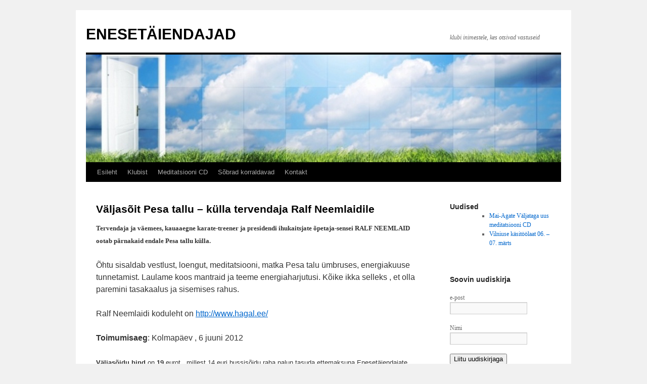

--- FILE ---
content_type: text/html; charset=UTF-8
request_url: https://www.enesetaiendajad.ee/valjasoit-pesa-tallu-kulla-tervendaja-ralf-neemlaidile/
body_size: 8981
content:
<!DOCTYPE html>
<html dir="ltr" lang="et" prefix="og: https://ogp.me/ns#">
<head>
<meta charset="UTF-8" />
<title>
Väljasõit Pesa tallu – külla tervendaja Ralf Neemlaidile | ENESETÄIENDAJADENESETÄIENDAJAD	</title>
<link rel="profile" href="https://gmpg.org/xfn/11" />
<link rel="stylesheet" type="text/css" media="all" href="https://www.enesetaiendajad.ee/wp-content/themes/twentyten/style.css?ver=20190507" />
<link rel="pingback" href="https://www.enesetaiendajad.ee/xmlrpc.php">

		<!-- All in One SEO 4.9.3 - aioseo.com -->
	<meta name="description" content="Tervendaja ja väemees, kauaaegne karate-treener ja presidendi ihukaitsjate õpetaja-sensei RALF NEEMLAID ootab pärnakaid endale Pesa tallu külla. Õhtu sisaldab vestlust, loengut, meditatsiooni, matka Pesa talu ümbruses, energiakuuse tunnetamist. Laulame koos mantraid ja teeme energiaharjutusi. Kõike ikka selleks , et olla paremini tasakaalus ja sisemises rahus. Ralf Neemlaidi koduleht on http://www.hagal.ee/ Toimumisaeg: Kolmapäev , 6 juuni" />
	<meta name="robots" content="max-image-preview:large" />
	<link rel="canonical" href="https://www.enesetaiendajad.ee/valjasoit-pesa-tallu-kulla-tervendaja-ralf-neemlaidile/" />
	<meta name="generator" content="All in One SEO (AIOSEO) 4.9.3" />
		<meta property="og:locale" content="et_EE" />
		<meta property="og:site_name" content="ENESETÄIENDAJAD | klubi inimestele, kes otsivad vastuseid" />
		<meta property="og:type" content="article" />
		<meta property="og:title" content="Väljasõit Pesa tallu – külla tervendaja Ralf Neemlaidile | ENESETÄIENDAJAD" />
		<meta property="og:description" content="Tervendaja ja väemees, kauaaegne karate-treener ja presidendi ihukaitsjate õpetaja-sensei RALF NEEMLAID ootab pärnakaid endale Pesa tallu külla. Õhtu sisaldab vestlust, loengut, meditatsiooni, matka Pesa talu ümbruses, energiakuuse tunnetamist. Laulame koos mantraid ja teeme energiaharjutusi. Kõike ikka selleks , et olla paremini tasakaalus ja sisemises rahus. Ralf Neemlaidi koduleht on http://www.hagal.ee/ Toimumisaeg: Kolmapäev , 6 juuni" />
		<meta property="og:url" content="https://www.enesetaiendajad.ee/valjasoit-pesa-tallu-kulla-tervendaja-ralf-neemlaidile/" />
		<meta property="article:published_time" content="2012-05-30T08:41:23+00:00" />
		<meta property="article:modified_time" content="2012-05-30T08:41:23+00:00" />
		<meta name="twitter:card" content="summary" />
		<meta name="twitter:title" content="Väljasõit Pesa tallu – külla tervendaja Ralf Neemlaidile | ENESETÄIENDAJAD" />
		<meta name="twitter:description" content="Tervendaja ja väemees, kauaaegne karate-treener ja presidendi ihukaitsjate õpetaja-sensei RALF NEEMLAID ootab pärnakaid endale Pesa tallu külla. Õhtu sisaldab vestlust, loengut, meditatsiooni, matka Pesa talu ümbruses, energiakuuse tunnetamist. Laulame koos mantraid ja teeme energiaharjutusi. Kõike ikka selleks , et olla paremini tasakaalus ja sisemises rahus. Ralf Neemlaidi koduleht on http://www.hagal.ee/ Toimumisaeg: Kolmapäev , 6 juuni" />
		<script type="application/ld+json" class="aioseo-schema">
			{"@context":"https:\/\/schema.org","@graph":[{"@type":"BreadcrumbList","@id":"https:\/\/www.enesetaiendajad.ee\/valjasoit-pesa-tallu-kulla-tervendaja-ralf-neemlaidile\/#breadcrumblist","itemListElement":[{"@type":"ListItem","@id":"https:\/\/www.enesetaiendajad.ee#listItem","position":1,"name":"Home","item":"https:\/\/www.enesetaiendajad.ee","nextItem":{"@type":"ListItem","@id":"https:\/\/www.enesetaiendajad.ee\/valjasoit-pesa-tallu-kulla-tervendaja-ralf-neemlaidile\/#listItem","name":"V\u00e4ljas\u00f5it Pesa tallu &#8211; k\u00fclla tervendaja Ralf Neemlaidile"}},{"@type":"ListItem","@id":"https:\/\/www.enesetaiendajad.ee\/valjasoit-pesa-tallu-kulla-tervendaja-ralf-neemlaidile\/#listItem","position":2,"name":"V\u00e4ljas\u00f5it Pesa tallu &#8211; k\u00fclla tervendaja Ralf Neemlaidile","previousItem":{"@type":"ListItem","@id":"https:\/\/www.enesetaiendajad.ee#listItem","name":"Home"}}]},{"@type":"Organization","@id":"https:\/\/www.enesetaiendajad.ee\/#organization","name":"ENESET\u00c4IENDAJAD","description":"klubi inimestele, kes otsivad vastuseid","url":"https:\/\/www.enesetaiendajad.ee\/"},{"@type":"WebPage","@id":"https:\/\/www.enesetaiendajad.ee\/valjasoit-pesa-tallu-kulla-tervendaja-ralf-neemlaidile\/#webpage","url":"https:\/\/www.enesetaiendajad.ee\/valjasoit-pesa-tallu-kulla-tervendaja-ralf-neemlaidile\/","name":"V\u00e4ljas\u00f5it Pesa tallu \u2013 k\u00fclla tervendaja Ralf Neemlaidile | ENESET\u00c4IENDAJAD","description":"Tervendaja ja v\u00e4emees, kauaaegne karate-treener ja presidendi ihukaitsjate \u00f5petaja-sensei RALF NEEMLAID ootab p\u00e4rnakaid endale Pesa tallu k\u00fclla. \u00d5htu sisaldab vestlust, loengut, meditatsiooni, matka Pesa talu \u00fcmbruses, energiakuuse tunnetamist. Laulame koos mantraid ja teeme energiaharjutusi. K\u00f5ike ikka selleks , et olla paremini tasakaalus ja sisemises rahus. Ralf Neemlaidi koduleht on http:\/\/www.hagal.ee\/ Toimumisaeg: Kolmap\u00e4ev , 6 juuni","inLanguage":"et","isPartOf":{"@id":"https:\/\/www.enesetaiendajad.ee\/#website"},"breadcrumb":{"@id":"https:\/\/www.enesetaiendajad.ee\/valjasoit-pesa-tallu-kulla-tervendaja-ralf-neemlaidile\/#breadcrumblist"},"datePublished":"2012-05-30T11:41:23+03:00","dateModified":"2012-05-30T11:41:23+03:00"},{"@type":"WebSite","@id":"https:\/\/www.enesetaiendajad.ee\/#website","url":"https:\/\/www.enesetaiendajad.ee\/","name":"ENESET\u00c4IENDAJAD","description":"klubi inimestele, kes otsivad vastuseid","inLanguage":"et","publisher":{"@id":"https:\/\/www.enesetaiendajad.ee\/#organization"}}]}
		</script>
		<!-- All in One SEO -->

<link rel="alternate" type="application/rss+xml" title="ENESETÄIENDAJAD &raquo; RSS" href="https://www.enesetaiendajad.ee/feed/" />
<link rel="alternate" type="application/rss+xml" title="ENESETÄIENDAJAD &raquo; Kommentaaride RSS" href="https://www.enesetaiendajad.ee/comments/feed/" />
<link rel="alternate" type="application/rss+xml" title="ENESETÄIENDAJAD &raquo; Väljasõit Pesa tallu &#8211; külla tervendaja Ralf Neemlaidile Kommentaaride RSS" href="https://www.enesetaiendajad.ee/valjasoit-pesa-tallu-kulla-tervendaja-ralf-neemlaidile/feed/" />
<link rel="alternate" title="oEmbed (JSON)" type="application/json+oembed" href="https://www.enesetaiendajad.ee/wp-json/oembed/1.0/embed?url=https%3A%2F%2Fwww.enesetaiendajad.ee%2Fvaljasoit-pesa-tallu-kulla-tervendaja-ralf-neemlaidile%2F" />
<link rel="alternate" title="oEmbed (XML)" type="text/xml+oembed" href="https://www.enesetaiendajad.ee/wp-json/oembed/1.0/embed?url=https%3A%2F%2Fwww.enesetaiendajad.ee%2Fvaljasoit-pesa-tallu-kulla-tervendaja-ralf-neemlaidile%2F&#038;format=xml" />
<style id='wp-img-auto-sizes-contain-inline-css' type='text/css'>
img:is([sizes=auto i],[sizes^="auto," i]){contain-intrinsic-size:3000px 1500px}
/*# sourceURL=wp-img-auto-sizes-contain-inline-css */
</style>
<style id='wp-emoji-styles-inline-css' type='text/css'>

	img.wp-smiley, img.emoji {
		display: inline !important;
		border: none !important;
		box-shadow: none !important;
		height: 1em !important;
		width: 1em !important;
		margin: 0 0.07em !important;
		vertical-align: -0.1em !important;
		background: none !important;
		padding: 0 !important;
	}
/*# sourceURL=wp-emoji-styles-inline-css */
</style>
<style id='wp-block-library-inline-css' type='text/css'>
:root{--wp-block-synced-color:#7a00df;--wp-block-synced-color--rgb:122,0,223;--wp-bound-block-color:var(--wp-block-synced-color);--wp-editor-canvas-background:#ddd;--wp-admin-theme-color:#007cba;--wp-admin-theme-color--rgb:0,124,186;--wp-admin-theme-color-darker-10:#006ba1;--wp-admin-theme-color-darker-10--rgb:0,107,160.5;--wp-admin-theme-color-darker-20:#005a87;--wp-admin-theme-color-darker-20--rgb:0,90,135;--wp-admin-border-width-focus:2px}@media (min-resolution:192dpi){:root{--wp-admin-border-width-focus:1.5px}}.wp-element-button{cursor:pointer}:root .has-very-light-gray-background-color{background-color:#eee}:root .has-very-dark-gray-background-color{background-color:#313131}:root .has-very-light-gray-color{color:#eee}:root .has-very-dark-gray-color{color:#313131}:root .has-vivid-green-cyan-to-vivid-cyan-blue-gradient-background{background:linear-gradient(135deg,#00d084,#0693e3)}:root .has-purple-crush-gradient-background{background:linear-gradient(135deg,#34e2e4,#4721fb 50%,#ab1dfe)}:root .has-hazy-dawn-gradient-background{background:linear-gradient(135deg,#faaca8,#dad0ec)}:root .has-subdued-olive-gradient-background{background:linear-gradient(135deg,#fafae1,#67a671)}:root .has-atomic-cream-gradient-background{background:linear-gradient(135deg,#fdd79a,#004a59)}:root .has-nightshade-gradient-background{background:linear-gradient(135deg,#330968,#31cdcf)}:root .has-midnight-gradient-background{background:linear-gradient(135deg,#020381,#2874fc)}:root{--wp--preset--font-size--normal:16px;--wp--preset--font-size--huge:42px}.has-regular-font-size{font-size:1em}.has-larger-font-size{font-size:2.625em}.has-normal-font-size{font-size:var(--wp--preset--font-size--normal)}.has-huge-font-size{font-size:var(--wp--preset--font-size--huge)}.has-text-align-center{text-align:center}.has-text-align-left{text-align:left}.has-text-align-right{text-align:right}.has-fit-text{white-space:nowrap!important}#end-resizable-editor-section{display:none}.aligncenter{clear:both}.items-justified-left{justify-content:flex-start}.items-justified-center{justify-content:center}.items-justified-right{justify-content:flex-end}.items-justified-space-between{justify-content:space-between}.screen-reader-text{border:0;clip-path:inset(50%);height:1px;margin:-1px;overflow:hidden;padding:0;position:absolute;width:1px;word-wrap:normal!important}.screen-reader-text:focus{background-color:#ddd;clip-path:none;color:#444;display:block;font-size:1em;height:auto;left:5px;line-height:normal;padding:15px 23px 14px;text-decoration:none;top:5px;width:auto;z-index:100000}html :where(.has-border-color){border-style:solid}html :where([style*=border-top-color]){border-top-style:solid}html :where([style*=border-right-color]){border-right-style:solid}html :where([style*=border-bottom-color]){border-bottom-style:solid}html :where([style*=border-left-color]){border-left-style:solid}html :where([style*=border-width]){border-style:solid}html :where([style*=border-top-width]){border-top-style:solid}html :where([style*=border-right-width]){border-right-style:solid}html :where([style*=border-bottom-width]){border-bottom-style:solid}html :where([style*=border-left-width]){border-left-style:solid}html :where(img[class*=wp-image-]){height:auto;max-width:100%}:where(figure){margin:0 0 1em}html :where(.is-position-sticky){--wp-admin--admin-bar--position-offset:var(--wp-admin--admin-bar--height,0px)}@media screen and (max-width:600px){html :where(.is-position-sticky){--wp-admin--admin-bar--position-offset:0px}}

/*# sourceURL=wp-block-library-inline-css */
</style><style id='global-styles-inline-css' type='text/css'>
:root{--wp--preset--aspect-ratio--square: 1;--wp--preset--aspect-ratio--4-3: 4/3;--wp--preset--aspect-ratio--3-4: 3/4;--wp--preset--aspect-ratio--3-2: 3/2;--wp--preset--aspect-ratio--2-3: 2/3;--wp--preset--aspect-ratio--16-9: 16/9;--wp--preset--aspect-ratio--9-16: 9/16;--wp--preset--color--black: #000;--wp--preset--color--cyan-bluish-gray: #abb8c3;--wp--preset--color--white: #fff;--wp--preset--color--pale-pink: #f78da7;--wp--preset--color--vivid-red: #cf2e2e;--wp--preset--color--luminous-vivid-orange: #ff6900;--wp--preset--color--luminous-vivid-amber: #fcb900;--wp--preset--color--light-green-cyan: #7bdcb5;--wp--preset--color--vivid-green-cyan: #00d084;--wp--preset--color--pale-cyan-blue: #8ed1fc;--wp--preset--color--vivid-cyan-blue: #0693e3;--wp--preset--color--vivid-purple: #9b51e0;--wp--preset--color--blue: #0066cc;--wp--preset--color--medium-gray: #666;--wp--preset--color--light-gray: #f1f1f1;--wp--preset--gradient--vivid-cyan-blue-to-vivid-purple: linear-gradient(135deg,rgb(6,147,227) 0%,rgb(155,81,224) 100%);--wp--preset--gradient--light-green-cyan-to-vivid-green-cyan: linear-gradient(135deg,rgb(122,220,180) 0%,rgb(0,208,130) 100%);--wp--preset--gradient--luminous-vivid-amber-to-luminous-vivid-orange: linear-gradient(135deg,rgb(252,185,0) 0%,rgb(255,105,0) 100%);--wp--preset--gradient--luminous-vivid-orange-to-vivid-red: linear-gradient(135deg,rgb(255,105,0) 0%,rgb(207,46,46) 100%);--wp--preset--gradient--very-light-gray-to-cyan-bluish-gray: linear-gradient(135deg,rgb(238,238,238) 0%,rgb(169,184,195) 100%);--wp--preset--gradient--cool-to-warm-spectrum: linear-gradient(135deg,rgb(74,234,220) 0%,rgb(151,120,209) 20%,rgb(207,42,186) 40%,rgb(238,44,130) 60%,rgb(251,105,98) 80%,rgb(254,248,76) 100%);--wp--preset--gradient--blush-light-purple: linear-gradient(135deg,rgb(255,206,236) 0%,rgb(152,150,240) 100%);--wp--preset--gradient--blush-bordeaux: linear-gradient(135deg,rgb(254,205,165) 0%,rgb(254,45,45) 50%,rgb(107,0,62) 100%);--wp--preset--gradient--luminous-dusk: linear-gradient(135deg,rgb(255,203,112) 0%,rgb(199,81,192) 50%,rgb(65,88,208) 100%);--wp--preset--gradient--pale-ocean: linear-gradient(135deg,rgb(255,245,203) 0%,rgb(182,227,212) 50%,rgb(51,167,181) 100%);--wp--preset--gradient--electric-grass: linear-gradient(135deg,rgb(202,248,128) 0%,rgb(113,206,126) 100%);--wp--preset--gradient--midnight: linear-gradient(135deg,rgb(2,3,129) 0%,rgb(40,116,252) 100%);--wp--preset--font-size--small: 13px;--wp--preset--font-size--medium: 20px;--wp--preset--font-size--large: 36px;--wp--preset--font-size--x-large: 42px;--wp--preset--spacing--20: 0.44rem;--wp--preset--spacing--30: 0.67rem;--wp--preset--spacing--40: 1rem;--wp--preset--spacing--50: 1.5rem;--wp--preset--spacing--60: 2.25rem;--wp--preset--spacing--70: 3.38rem;--wp--preset--spacing--80: 5.06rem;--wp--preset--shadow--natural: 6px 6px 9px rgba(0, 0, 0, 0.2);--wp--preset--shadow--deep: 12px 12px 50px rgba(0, 0, 0, 0.4);--wp--preset--shadow--sharp: 6px 6px 0px rgba(0, 0, 0, 0.2);--wp--preset--shadow--outlined: 6px 6px 0px -3px rgb(255, 255, 255), 6px 6px rgb(0, 0, 0);--wp--preset--shadow--crisp: 6px 6px 0px rgb(0, 0, 0);}:where(.is-layout-flex){gap: 0.5em;}:where(.is-layout-grid){gap: 0.5em;}body .is-layout-flex{display: flex;}.is-layout-flex{flex-wrap: wrap;align-items: center;}.is-layout-flex > :is(*, div){margin: 0;}body .is-layout-grid{display: grid;}.is-layout-grid > :is(*, div){margin: 0;}:where(.wp-block-columns.is-layout-flex){gap: 2em;}:where(.wp-block-columns.is-layout-grid){gap: 2em;}:where(.wp-block-post-template.is-layout-flex){gap: 1.25em;}:where(.wp-block-post-template.is-layout-grid){gap: 1.25em;}.has-black-color{color: var(--wp--preset--color--black) !important;}.has-cyan-bluish-gray-color{color: var(--wp--preset--color--cyan-bluish-gray) !important;}.has-white-color{color: var(--wp--preset--color--white) !important;}.has-pale-pink-color{color: var(--wp--preset--color--pale-pink) !important;}.has-vivid-red-color{color: var(--wp--preset--color--vivid-red) !important;}.has-luminous-vivid-orange-color{color: var(--wp--preset--color--luminous-vivid-orange) !important;}.has-luminous-vivid-amber-color{color: var(--wp--preset--color--luminous-vivid-amber) !important;}.has-light-green-cyan-color{color: var(--wp--preset--color--light-green-cyan) !important;}.has-vivid-green-cyan-color{color: var(--wp--preset--color--vivid-green-cyan) !important;}.has-pale-cyan-blue-color{color: var(--wp--preset--color--pale-cyan-blue) !important;}.has-vivid-cyan-blue-color{color: var(--wp--preset--color--vivid-cyan-blue) !important;}.has-vivid-purple-color{color: var(--wp--preset--color--vivid-purple) !important;}.has-black-background-color{background-color: var(--wp--preset--color--black) !important;}.has-cyan-bluish-gray-background-color{background-color: var(--wp--preset--color--cyan-bluish-gray) !important;}.has-white-background-color{background-color: var(--wp--preset--color--white) !important;}.has-pale-pink-background-color{background-color: var(--wp--preset--color--pale-pink) !important;}.has-vivid-red-background-color{background-color: var(--wp--preset--color--vivid-red) !important;}.has-luminous-vivid-orange-background-color{background-color: var(--wp--preset--color--luminous-vivid-orange) !important;}.has-luminous-vivid-amber-background-color{background-color: var(--wp--preset--color--luminous-vivid-amber) !important;}.has-light-green-cyan-background-color{background-color: var(--wp--preset--color--light-green-cyan) !important;}.has-vivid-green-cyan-background-color{background-color: var(--wp--preset--color--vivid-green-cyan) !important;}.has-pale-cyan-blue-background-color{background-color: var(--wp--preset--color--pale-cyan-blue) !important;}.has-vivid-cyan-blue-background-color{background-color: var(--wp--preset--color--vivid-cyan-blue) !important;}.has-vivid-purple-background-color{background-color: var(--wp--preset--color--vivid-purple) !important;}.has-black-border-color{border-color: var(--wp--preset--color--black) !important;}.has-cyan-bluish-gray-border-color{border-color: var(--wp--preset--color--cyan-bluish-gray) !important;}.has-white-border-color{border-color: var(--wp--preset--color--white) !important;}.has-pale-pink-border-color{border-color: var(--wp--preset--color--pale-pink) !important;}.has-vivid-red-border-color{border-color: var(--wp--preset--color--vivid-red) !important;}.has-luminous-vivid-orange-border-color{border-color: var(--wp--preset--color--luminous-vivid-orange) !important;}.has-luminous-vivid-amber-border-color{border-color: var(--wp--preset--color--luminous-vivid-amber) !important;}.has-light-green-cyan-border-color{border-color: var(--wp--preset--color--light-green-cyan) !important;}.has-vivid-green-cyan-border-color{border-color: var(--wp--preset--color--vivid-green-cyan) !important;}.has-pale-cyan-blue-border-color{border-color: var(--wp--preset--color--pale-cyan-blue) !important;}.has-vivid-cyan-blue-border-color{border-color: var(--wp--preset--color--vivid-cyan-blue) !important;}.has-vivid-purple-border-color{border-color: var(--wp--preset--color--vivid-purple) !important;}.has-vivid-cyan-blue-to-vivid-purple-gradient-background{background: var(--wp--preset--gradient--vivid-cyan-blue-to-vivid-purple) !important;}.has-light-green-cyan-to-vivid-green-cyan-gradient-background{background: var(--wp--preset--gradient--light-green-cyan-to-vivid-green-cyan) !important;}.has-luminous-vivid-amber-to-luminous-vivid-orange-gradient-background{background: var(--wp--preset--gradient--luminous-vivid-amber-to-luminous-vivid-orange) !important;}.has-luminous-vivid-orange-to-vivid-red-gradient-background{background: var(--wp--preset--gradient--luminous-vivid-orange-to-vivid-red) !important;}.has-very-light-gray-to-cyan-bluish-gray-gradient-background{background: var(--wp--preset--gradient--very-light-gray-to-cyan-bluish-gray) !important;}.has-cool-to-warm-spectrum-gradient-background{background: var(--wp--preset--gradient--cool-to-warm-spectrum) !important;}.has-blush-light-purple-gradient-background{background: var(--wp--preset--gradient--blush-light-purple) !important;}.has-blush-bordeaux-gradient-background{background: var(--wp--preset--gradient--blush-bordeaux) !important;}.has-luminous-dusk-gradient-background{background: var(--wp--preset--gradient--luminous-dusk) !important;}.has-pale-ocean-gradient-background{background: var(--wp--preset--gradient--pale-ocean) !important;}.has-electric-grass-gradient-background{background: var(--wp--preset--gradient--electric-grass) !important;}.has-midnight-gradient-background{background: var(--wp--preset--gradient--midnight) !important;}.has-small-font-size{font-size: var(--wp--preset--font-size--small) !important;}.has-medium-font-size{font-size: var(--wp--preset--font-size--medium) !important;}.has-large-font-size{font-size: var(--wp--preset--font-size--large) !important;}.has-x-large-font-size{font-size: var(--wp--preset--font-size--x-large) !important;}
/*# sourceURL=global-styles-inline-css */
</style>

<style id='classic-theme-styles-inline-css' type='text/css'>
/*! This file is auto-generated */
.wp-block-button__link{color:#fff;background-color:#32373c;border-radius:9999px;box-shadow:none;text-decoration:none;padding:calc(.667em + 2px) calc(1.333em + 2px);font-size:1.125em}.wp-block-file__button{background:#32373c;color:#fff;text-decoration:none}
/*# sourceURL=/wp-includes/css/classic-themes.min.css */
</style>
<link rel='stylesheet' id='twentyten-block-style-css' href='https://www.enesetaiendajad.ee/wp-content/themes/twentyten/blocks.css?ver=20181218' type='text/css' media='all' />
<script type="text/javascript" src="https://www.enesetaiendajad.ee/wp-includes/js/jquery/jquery.min.js?ver=3.7.1" id="jquery-core-js"></script>
<script type="text/javascript" src="https://www.enesetaiendajad.ee/wp-includes/js/jquery/jquery-migrate.min.js?ver=3.4.1" id="jquery-migrate-js"></script>
<script type="text/javascript" src="https://www.enesetaiendajad.ee/wp-content/plugins/google-analyticator/external-tracking.min.js?ver=6.5.7" id="ga-external-tracking-js"></script>
<link rel="https://api.w.org/" href="https://www.enesetaiendajad.ee/wp-json/" /><link rel="alternate" title="JSON" type="application/json" href="https://www.enesetaiendajad.ee/wp-json/wp/v2/pages/1151" /><link rel="EditURI" type="application/rsd+xml" title="RSD" href="https://www.enesetaiendajad.ee/xmlrpc.php?rsd" />
<link rel='shortlink' href='https://www.enesetaiendajad.ee/?p=1151' />
<script async defer data-domain='enesetaiendajad.ee' src='https://plausible.io/js/plausible.js'></script><!-- Google Analytics Tracking by Google Analyticator 6.5.7 -->
<script type="text/javascript">
    var analyticsFileTypes = [];
    var analyticsSnippet = 'enabled';
    var analyticsEventTracking = 'enabled';
</script>
<script type="text/javascript">
	var _gaq = _gaq || [];
  
	_gaq.push(['_setAccount', 'UA-12515446-1']);
    _gaq.push(['_addDevId', 'i9k95']); // Google Analyticator App ID with Google
	_gaq.push(['_trackPageview']);

	(function() {
		var ga = document.createElement('script'); ga.type = 'text/javascript'; ga.async = true;
		                ga.src = ('https:' == document.location.protocol ? 'https://ssl' : 'http://www') + '.google-analytics.com/ga.js';
		                var s = document.getElementsByTagName('script')[0]; s.parentNode.insertBefore(ga, s);
	})();
</script>
		<style type="text/css" id="wp-custom-css">
			#nav-above {
    display: none !important;
}
#nav-below {
    display: none !important;
}
		</style>
		</head>

<body class="wp-singular page-template-default page page-id-1151 wp-theme-twentyten">
<div id="wrapper" class="hfeed">
	<div id="header">
		<div id="masthead">
			<div id="branding" role="banner">
								<div id="site-title">
					<span>
						<a href="https://www.enesetaiendajad.ee/" title="ENESETÄIENDAJAD" rel="home">ENESETÄIENDAJAD</a>
					</span>
				</div>
				<div id="site-description">klubi inimestele, kes otsivad vastuseid</div>

									<img src="https://www.enesetaiendajad.ee/wp-content/uploads/2021/01/door1.jpg" width="940" height="213" alt="" />
								</div><!-- #branding -->

			<div id="access" role="navigation">
								<div class="skip-link screen-reader-text"><a href="#content" title="Liigu sisu juurde">Liigu sisu juurde</a></div>
				<div class="menu"><ul>
<li ><a href="https://www.enesetaiendajad.ee/">Esileht</a></li><li class="page_item page-item-71 page_item_has_children"><a href="https://www.enesetaiendajad.ee/klubist/">Klubist</a>
<ul class='children'>
	<li class="page_item page-item-35"><a href="https://www.enesetaiendajad.ee/klubist/tegijad/">Tegijad</a></li>
</ul>
</li>
<li class="page_item page-item-488"><a href="https://www.enesetaiendajad.ee/meditatsioon/">Meditatsiooni CD</a></li>
<li class="page_item page-item-175"><a href="https://www.enesetaiendajad.ee/sobrad-korraldavad-2/">Sõbrad korraldavad</a></li>
<li class="page_item page-item-109"><a href="https://www.enesetaiendajad.ee/kontakt/">Kontakt</a></li>
</ul></div>
			</div><!-- #access -->
		</div><!-- #masthead -->
	</div><!-- #header -->

	<div id="main">

		<div id="container">
			<div id="content" role="main">

			

				<div id="post-1151" class="post-1151 page type-page status-publish hentry">
											<h1 class="entry-title">Väljasõit Pesa tallu &#8211; külla tervendaja Ralf Neemlaidile</h1>
					
					<div class="entry-content">
						<p><span style="font-family: Times New Roman,serif;"><span style="font-size: small;"><strong>Tervendaja ja väemees, kauaaegne karate-treener ja presidendi ihukaitsjate õpetaja-sensei RALF NEEMLAID ootab pärnakaid endale Pesa tallu külla.</strong></span></span></p>
<p><span style="font-family: Arial,serif;">Õhtu sisaldab vestlust, loengut, meditatsiooni, matka Pesa talu ümbruses, energiakuuse tunnetamist. Laulame koos mantraid ja teeme energiaharjutusi. Kõike ikka selleks , et olla paremini tasakaalus ja sisemises rahus.</span></p>
<p><span style="font-family: Arial,serif;">Ralf Neemlaidi koduleht on <a href="http://www.hagal.ee/">http://www.hagal.ee/</a> </span></p>
<p><span style="font-family: Arial,serif;"><strong>Toimumisaeg</strong></span><span style="font-family: Arial,serif;">: Kolmapäev , 6 juuni 2012</span></p>
<p><span style="color: #333333;"><span style="font-family: Arial,serif;"><span style="font-size: small;"><strong>Väljasõidu hind</strong></span></span></span><span style="color: #333333;"><span style="font-family: Arial,serif;"><span style="font-size: small;"> on </span></span></span><span style="color: #333333;"><span style="font-family: Arial,serif;"><span style="font-size: small;"><strong>19</strong></span></span></span><span style="color: #333333;"><span style="font-family: Arial,serif;"><span style="font-size: small;"> eurot , millest 14 euri bussisõidu raha palun tasuda ettemaksuna Enesetäiendajate Selts arvele </span></span></span><span style="font-family: Arial,serif;"><span style="font-size: small;">a/a  10220095828012</span></span><span style="color: #333333;"><span style="font-family: Arial,serif;"><span style="font-size: small;"> ja 5 euri pererahvale praktikate eest (raha kogumine bussis). </span></span></span></p>
<p><span style="color: #333333;"><span style="font-family: Arial,serif;"><span style="font-size: small;"><strong>Stardime</strong></span></span></span><span style="color: #333333;"><span style="font-family: Arial,serif;"><span style="font-size: small;"> Pärnu teatri eest kell 16.00 ja tagasi plaanime olla 23.00 paiku. Bussikohad jagame tasumise laekumise järjekorras. </span></span></span></p>
<p><span style="color: #333333;"><span style="font-family: Arial,serif;"><span style="font-size: small;"><strong>NB</strong></span></span></span><span style="color: #333333;"><span style="font-family: Arial,serif;"><strong>!</strong></span></span><span style="font-family: Arial,serif;">Jälgi ilma ja riietu ilmale ja metsa minemisele vastavalt – riided, jalanõud kaasa, et väike vihm Sind rööbastelt ei lööks</span>.</p>
<p>Kulgemisest Pesa talus</p>
<p>Vihma korral saame tegutseda aidas või küünis. Ka energia kuusk sirutab oma kaitsvad oksad meie peade kohale.</p>
<p>Väekividest voolava energiaga kulged oma sisemaailmas kas puhastuse või laadimise radadel.</p>
<p>Võta kaasa pudel (1,5-2l) veega või vee jaoks. Selle ergastame Sulle vajaliku väega.</p>
<p>Tunnetame, mis toimub Sinus ja taimes, kui oled loonud armastuse sideme temaga. Süües ,maitstes sellist taime kastad Sa teda armastusega ja läbi taime teed seda terve maailmaga. Selles maailmas elad ka Sina .</p>
<p>Naeratame koos,</p>
<p>Ralf</p>
<p lang="en-US"><span style="font-family: Times New Roman,serif;"><span style="font-size: small;"><span style="color: #333333;"><span style="font-family: Arial,serif;">Lisainfo ja registreerimine : tel.5295717 Malle või </span></span><a href="mailto:otsijad@gmail.com"><span style="font-family: Arial,serif;">otsijad@gmail.com</span></a></span></span></p>
																	</div><!-- .entry-content -->
				</div><!-- #post-1151 -->

				
			<div id="comments">




</div><!-- #comments -->


			</div><!-- #content -->
		</div><!-- #container -->


		<div id="primary" class="widget-area" role="complementary">
			<ul class="xoxo">

<li id="text-4" class="widget-container widget_text"><h3 class="widget-title">Uudised</h3>			<div class="textwidget"><ul>
<li style="list-style-type: none;">
<ul>
<li style="list-style-type: none;">
<ul>
<li style="list-style-type: none;">
<ul>
<li style="list-style-type: none;">
<ul>
<li><a href="https://www.enesetaiendajad.ee/tee-vabaduseni/">Mai-Agate Väljataga uus meditatsiooni CD</a></li>
<li><a href="https://www.enesetaiendajad.ee/vilniuse-kasitoolaat-06-07-marts/">Vilniuse käsitöölaat 06. &#8211; 07. märts</a></li>
</ul>
</li>
</ul>
</li>
</ul>
</li>
</ul>
</li>
</ul>
<p>&nbsp;</p>
</div>
		</li><li id="text-3" class="widget-container widget_text"><h3 class="widget-title">Soovin uudiskirja</h3>			<div class="textwidget"><form class="container" action="https://otsijad.sendsmaily.net/api/opt-in/" method="post">
<div>
		<input type="hidden" name="key" value="zm7OfM_F12CQYsjjj9bEo_NYANELcJTHngTCw6MUoyU," /><br />
		<input type="hidden" name="autoresponder" value="313" />
	</div>
<p>
		<label>e-post</label><br />
		<input type="text" name="email" value="" />
	</p>
<p>
		<label>Nimi</label><br />
		<input type="text" name="name" value="" />
	</p>
<p>
		<button type="submit">Liitu uudiskirjaga</button>
	</p>
</form>
</div>
		</li>			</ul>
		</div><!-- #primary .widget-area -->

	</div><!-- #main -->

	<div id="footer" role="contentinfo">
		<div id="colophon">



			<div id="site-info">
				<a href="https://www.enesetaiendajad.ee/" title="ENESETÄIENDAJAD" rel="home">
					ENESETÄIENDAJAD				</a>
							</div><!-- #site-info -->

			<div id="site-generator">
								<a href="https://wordpress.org/" class="imprint" title="Semantiline avaldamisplatvorm">
					Kasutame WordPressi				</a>
			</div><!-- #site-generator -->

		</div><!-- #colophon -->
	</div><!-- #footer -->

</div><!-- #wrapper -->

<script type="speculationrules">
{"prefetch":[{"source":"document","where":{"and":[{"href_matches":"/*"},{"not":{"href_matches":["/wp-*.php","/wp-admin/*","/wp-content/uploads/*","/wp-content/*","/wp-content/plugins/*","/wp-content/themes/twentyten/*","/*\\?(.+)"]}},{"not":{"selector_matches":"a[rel~=\"nofollow\"]"}},{"not":{"selector_matches":".no-prefetch, .no-prefetch a"}}]},"eagerness":"conservative"}]}
</script>
<script type="text/javascript">!function(t,e){"use strict";function n(){if(!a){a=!0;for(var t=0;t<d.length;t++)d[t].fn.call(window,d[t].ctx);d=[]}}function o(){"complete"===document.readyState&&n()}t=t||"docReady",e=e||window;var d=[],a=!1,c=!1;e[t]=function(t,e){return a?void setTimeout(function(){t(e)},1):(d.push({fn:t,ctx:e}),void("complete"===document.readyState||!document.attachEvent&&"interactive"===document.readyState?setTimeout(n,1):c||(document.addEventListener?(document.addEventListener("DOMContentLoaded",n,!1),window.addEventListener("load",n,!1)):(document.attachEvent("onreadystatechange",o),window.attachEvent("onload",n)),c=!0)))}}("wpBruiserDocReady",window);
			(function(){var wpbrLoader = (function(){var g=document,b=g.createElement('script'),c=g.scripts[0];b.async=1;b.src='https://www.enesetaiendajad.ee/?gdbc-client=3.1.43-'+(new Date()).getTime();c.parentNode.insertBefore(b,c);});wpBruiserDocReady(wpbrLoader);window.onunload=function(){};window.addEventListener('pageshow',function(event){if(event.persisted){(typeof window.WPBruiserClient==='undefined')?wpbrLoader():window.WPBruiserClient.requestTokens();}},false);})();
</script><script id="wp-emoji-settings" type="application/json">
{"baseUrl":"https://s.w.org/images/core/emoji/17.0.2/72x72/","ext":".png","svgUrl":"https://s.w.org/images/core/emoji/17.0.2/svg/","svgExt":".svg","source":{"concatemoji":"https://www.enesetaiendajad.ee/wp-includes/js/wp-emoji-release.min.js?ver=6.9"}}
</script>
<script type="module">
/* <![CDATA[ */
/*! This file is auto-generated */
const a=JSON.parse(document.getElementById("wp-emoji-settings").textContent),o=(window._wpemojiSettings=a,"wpEmojiSettingsSupports"),s=["flag","emoji"];function i(e){try{var t={supportTests:e,timestamp:(new Date).valueOf()};sessionStorage.setItem(o,JSON.stringify(t))}catch(e){}}function c(e,t,n){e.clearRect(0,0,e.canvas.width,e.canvas.height),e.fillText(t,0,0);t=new Uint32Array(e.getImageData(0,0,e.canvas.width,e.canvas.height).data);e.clearRect(0,0,e.canvas.width,e.canvas.height),e.fillText(n,0,0);const a=new Uint32Array(e.getImageData(0,0,e.canvas.width,e.canvas.height).data);return t.every((e,t)=>e===a[t])}function p(e,t){e.clearRect(0,0,e.canvas.width,e.canvas.height),e.fillText(t,0,0);var n=e.getImageData(16,16,1,1);for(let e=0;e<n.data.length;e++)if(0!==n.data[e])return!1;return!0}function u(e,t,n,a){switch(t){case"flag":return n(e,"\ud83c\udff3\ufe0f\u200d\u26a7\ufe0f","\ud83c\udff3\ufe0f\u200b\u26a7\ufe0f")?!1:!n(e,"\ud83c\udde8\ud83c\uddf6","\ud83c\udde8\u200b\ud83c\uddf6")&&!n(e,"\ud83c\udff4\udb40\udc67\udb40\udc62\udb40\udc65\udb40\udc6e\udb40\udc67\udb40\udc7f","\ud83c\udff4\u200b\udb40\udc67\u200b\udb40\udc62\u200b\udb40\udc65\u200b\udb40\udc6e\u200b\udb40\udc67\u200b\udb40\udc7f");case"emoji":return!a(e,"\ud83e\u1fac8")}return!1}function f(e,t,n,a){let r;const o=(r="undefined"!=typeof WorkerGlobalScope&&self instanceof WorkerGlobalScope?new OffscreenCanvas(300,150):document.createElement("canvas")).getContext("2d",{willReadFrequently:!0}),s=(o.textBaseline="top",o.font="600 32px Arial",{});return e.forEach(e=>{s[e]=t(o,e,n,a)}),s}function r(e){var t=document.createElement("script");t.src=e,t.defer=!0,document.head.appendChild(t)}a.supports={everything:!0,everythingExceptFlag:!0},new Promise(t=>{let n=function(){try{var e=JSON.parse(sessionStorage.getItem(o));if("object"==typeof e&&"number"==typeof e.timestamp&&(new Date).valueOf()<e.timestamp+604800&&"object"==typeof e.supportTests)return e.supportTests}catch(e){}return null}();if(!n){if("undefined"!=typeof Worker&&"undefined"!=typeof OffscreenCanvas&&"undefined"!=typeof URL&&URL.createObjectURL&&"undefined"!=typeof Blob)try{var e="postMessage("+f.toString()+"("+[JSON.stringify(s),u.toString(),c.toString(),p.toString()].join(",")+"));",a=new Blob([e],{type:"text/javascript"});const r=new Worker(URL.createObjectURL(a),{name:"wpTestEmojiSupports"});return void(r.onmessage=e=>{i(n=e.data),r.terminate(),t(n)})}catch(e){}i(n=f(s,u,c,p))}t(n)}).then(e=>{for(const n in e)a.supports[n]=e[n],a.supports.everything=a.supports.everything&&a.supports[n],"flag"!==n&&(a.supports.everythingExceptFlag=a.supports.everythingExceptFlag&&a.supports[n]);var t;a.supports.everythingExceptFlag=a.supports.everythingExceptFlag&&!a.supports.flag,a.supports.everything||((t=a.source||{}).concatemoji?r(t.concatemoji):t.wpemoji&&t.twemoji&&(r(t.twemoji),r(t.wpemoji)))});
//# sourceURL=https://www.enesetaiendajad.ee/wp-includes/js/wp-emoji-loader.min.js
/* ]]> */
</script>
</body>
</html>
